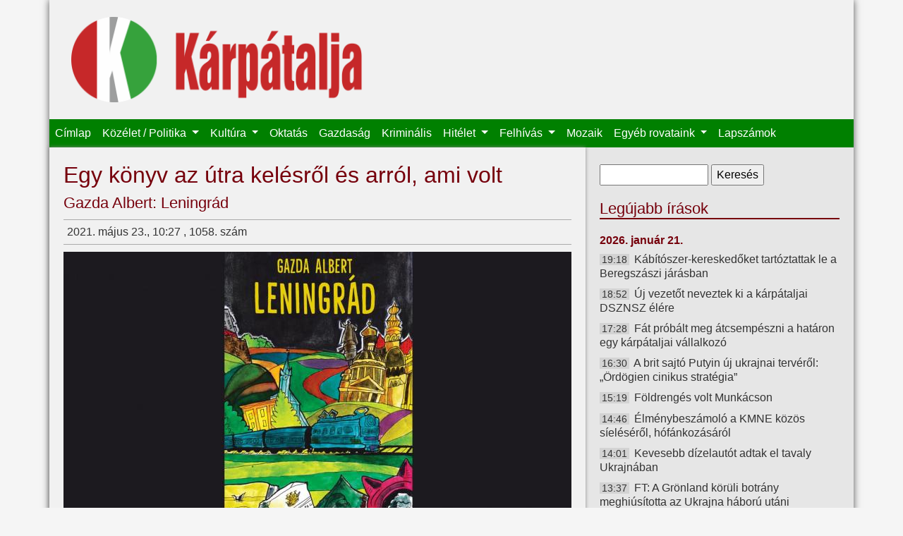

--- FILE ---
content_type: text/html; charset=utf-8
request_url: https://karpataljalap.net/2021/05/23/egy-konyv-az-utra-kelesrol-es-arrol-ami-volt
body_size: 9178
content:
<!DOCTYPE html>
<html lang="hu">

<head profile="http://www.w3.org/1999/xhtml/vocab">
    <meta charset="utf-8">
    <meta name="viewport" content="width=device-width, initial-scale=1, shrink-to-fit=no">
    <meta http-equiv="Content-Type" content="text/html; charset=utf-8" />
<link rel="shortcut icon" href="https://karpataljalap.net/sites/all/themes/karpatalja/favicon.ico" type="image/vnd.microsoft.icon" />
<meta name="description" content="Kárpátalja online" />
<link rel="canonical" href="https://karpataljalap.net/2021/05/23/egy-konyv-az-utra-kelesrol-es-arrol-ami-volt" />
<link rel="shortlink" href="https://karpataljalap.net/node/54162" />
<meta http-equiv="content-language" content="hu" />
<meta property="og:site_name" content="Kárpátalja" />
<meta property="og:url" content="https://karpataljalap.net/node/54162" />
<meta property="og:type" content="article" />
<meta property="og:title" content="Egy könyv az útra kelésről és arról, ami volt" />
<meta property="og:description" content="A félreértések elkerülése végett mindjárt szögezzük le, ez a könyv (regény?) nem Leningrádról szól. Valójában nem is Kárpátaljáról és nem is a kárpátaljai Técsőről. Ez a könyv egy olyan világot ír le, amely már rég nem létezik." />
<meta property="og:updated_time" content="2021-05-23T11:08:24+02:00" />
<meta property="og:image" content="https://karpataljalap.net/sites/default/files/2021/05/23/kepek/%3Cem%3ECikk%20szerkeszt%C3%A9se%3C/em%3E%20Egy%20k%C3%B6nyv%20az%20%C3%BAtra%20kel%C3%A9sr%C5%91l%20%C3%A9s%20arr%C3%B3l%2C%20ami%20volt/egy-konyv-az-utra-kelesrol-es-arrol-ami-voltz.jpg" />
<meta property="og:image" content="https://karpataljalap.net/karpatalja_fb.jpg" />
<meta property="article:published_time" content="2021-05-23T10:27:21+02:00" />
<meta property="article:modified_time" content="2021-05-23T11:08:24+02:00" />
    <title>Egy könyv az útra kelésről és arról, ami volt | Kárpátalja</title>
    <link type="text/css" rel="stylesheet" href="https://karpataljalap.net/sites/default/files/css/css_xE-rWrJf-fncB6ztZfd2huxqgxu4WO-qwma6Xer30m4.css" media="all" />
<link type="text/css" rel="stylesheet" href="https://karpataljalap.net/sites/default/files/css/css_5pO73qc-z-zv4xoH8aIAp_Prq1thKg1qz9beR7eKaZg.css" media="all" />
<link type="text/css" rel="stylesheet" href="https://karpataljalap.net/sites/default/files/css/css_84XVEAVlaT8kwyC9l1wf0xUTJeEfZFaFIQeU81zvKTE.css" media="all" />
<link type="text/css" rel="stylesheet" href="https://karpataljalap.net/sites/default/files/css/css_qK71KSDRW3vDa--wBXv5Zfc-fLgXcoT81VXPncF3IKE.css" media="all" />
    <script type="text/javascript" src="//ajax.googleapis.com/ajax/libs/jquery/1.10.2/jquery.min.js"></script>
<script type="text/javascript">
<!--//--><![CDATA[//><!--
window.jQuery || document.write("<script src='/sites/all/modules/jquery_update/replace/jquery/1.10/jquery.min.js'>\x3C/script>")
//--><!]]>
</script>
<script type="text/javascript" src="https://karpataljalap.net/sites/default/files/js/js_Hfha9RCTNm8mqMDLXriIsKGMaghzs4ZaqJPLj2esi7s.js"></script>
<script type="text/javascript" src="https://karpataljalap.net/sites/default/files/js/js_CHyih5wYCJakJEd60obUewTPHjsfkt9FBCocSm7nnm4.js"></script>
<script type="text/javascript" src="https://karpataljalap.net/sites/default/files/js/js_WTIAP8a0tDZdhpvHwhd5Wt73fI0OA3HM91GU_1QyOl4.js"></script>
<script type="text/javascript" src="https://karpataljalap.net/sites/default/files/js/js_uomwtMRULm9-V6InIYaRqEHo7mLmdTdzoCw-18HobDQ.js"></script>
<script type="text/javascript">
<!--//--><![CDATA[//><!--
jQuery.extend(Drupal.settings, {"basePath":"\/","pathPrefix":"","setHasJsCookie":0,"ajaxPageState":{"theme":"karpatalja","theme_token":"RRxQVF-r2jvESo8tq0Hu8MuH4cB6Y3fZniySzTySSpI","jquery_version":"1.10","js":{"\/\/ajax.googleapis.com\/ajax\/libs\/jquery\/1.10.2\/jquery.min.js":1,"0":1,"misc\/jquery-extend-3.4.0.js":1,"misc\/jquery-html-prefilter-3.5.0-backport.js":1,"misc\/jquery.once.js":1,"misc\/drupal.js":1,"sites\/all\/modules\/jquery_update\/replace\/ui\/external\/jquery.cookie.js":1,"sites\/all\/modules\/jquery_update\/replace\/misc\/jquery.form.min.js":1,"misc\/form-single-submit.js":1,"misc\/ajax.js":1,"sites\/all\/modules\/jquery_update\/js\/jquery_update.js":1,"public:\/\/languages\/hu_HeddZ1M8DVCvDM5Gm0bKyRGy7TDoiCnEFGw5_UR0_E8.js":1,"sites\/all\/libraries\/colorbox\/jquery.colorbox-min.js":1,"sites\/all\/modules\/colorbox\/js\/colorbox.js":1,"sites\/all\/modules\/views\/js\/base.js":1,"misc\/progress.js":1,"sites\/all\/modules\/views\/js\/ajax_view.js":1,"sites\/all\/themes\/karpatalja\/js\/bootstrap.bundle.js":1},"css":{"modules\/system\/system.base.css":1,"modules\/system\/system.menus.css":1,"modules\/system\/system.messages.css":1,"modules\/system\/system.theme.css":1,"modules\/field\/theme\/field.css":1,"modules\/node\/node.css":1,"modules\/search\/search.css":1,"modules\/user\/user.css":1,"sites\/all\/modules\/views\/css\/views.css":1,"sites\/all\/modules\/ckeditor\/css\/ckeditor.css":1,"sites\/all\/libraries\/colorbox\/example3\/colorbox.css":1,"sites\/all\/modules\/ctools\/css\/ctools.css":1,"sites\/all\/themes\/karpatalja\/css\/bootstrap.css":1,"sites\/all\/themes\/karpatalja\/css\/style.css":1}},"colorbox":{"transition":"elastic","speed":"350","opacity":"0.85","slideshow":false,"slideshowAuto":true,"slideshowSpeed":"2500","slideshowStart":"start slideshow","slideshowStop":"stop slideshow","current":"{current} \/ {total}","previous":"\u00ab El\u0151z\u0151","next":"K\u00f6vetkez\u0151 \u00bb","close":"Bez\u00e1r\u00e1s","overlayClose":true,"returnFocus":true,"maxWidth":"100%","maxHeight":"100%","initialWidth":"300","initialHeight":"100","fixed":true,"scrolling":true,"mobiledetect":false,"mobiledevicewidth":"480px","file_public_path":"\/sites\/default\/files","specificPagesDefaultValue":"admin*\nimagebrowser*\nimg_assist*\nimce*\nnode\/add\/*\nnode\/*\/edit\nprint\/*\nprintpdf\/*\nsystem\/ajax\nsystem\/ajax\/*"},"views":{"ajax_path":"\/views\/ajax","ajaxViews":{"views_dom_id:3f7117c1242bf7f8ecd63e1f2372cc41":{"view_name":"legujabb","view_display_id":"ido","view_args":"","view_path":"node\/54162","view_base_path":"cikkek-idorendben","view_dom_id":"3f7117c1242bf7f8ecd63e1f2372cc41","pager_element":0},"views_dom_id:6f38daf7b20019101edd1a88d1542bf0":{"view_name":"felhivas","view_display_id":"block","view_args":"","view_path":"node\/54162","view_base_path":null,"view_dom_id":"6f38daf7b20019101edd1a88d1542bf0","pager_element":0}}},"urlIsAjaxTrusted":{"\/views\/ajax":true,"\/2021\/05\/23\/egy-konyv-az-utra-kelesrol-es-arrol-ami-volt":true}});
//--><!]]>
</script>
</head>

<body class="html not-front not-logged-in no-sidebars page-node page-node- page-node-54162 node-type-article" >

    <div id="page" class="container">
    <div id="header">

        <div id="logo" class="col-8 col-md-5">
            <a href="/" title="Címlap">
                <img class="col-12" src="https://karpataljalap.net/sites/all/themes/karpatalja/logo.png" alt="Címlap"/>
            </a>
        </div>

        <nav id="main-menu" class="navbar navbar-expand-lg navbar-dark">
            <button class="navbar-toggler" type="button" data-toggle="collapse" data-target="#toggle-main-menu"
                    aria-controls="toggle-main-menu" aria-expanded="false" aria-label="Toggle navigation">
                <span class="navbar-toggler-icon"></span>
            </button>
            <div class="collapse navbar-collapse" id="toggle-main-menu">
                  <div class="region region-navbar">
    <div id="block-system-main-menu" class="block block-system block-menu">

    
  <div class="content">
    <ul class="navbar-nav"><li class="nav-item"><a href="/" class="nav-link">Címlap</a></li>
<li class="nav-item dropdown"><a href="/karpatalja" class="nav-link dropdown-toggle">Közélet / Politika <span class="caret"></span></a><ul class="dropdown-menu"><li class="nav-item"><a href="/karpatalja" class="nav-link">Kárpátalja</a></li>
<li class="nav-item"><a href="/ukrajna" class="nav-link">Ukrajna</a></li>
<li class="nav-item"><a href="/magyarorszag" class="nav-link">Magyarország</a></li>
<li class="nav-item"><a href="/europa-vilag" class="nav-link">Európa / Világ</a></li>
<li class="nav-item"><a href="/regiok" class="nav-link">Régiók</a></li>
<li class="nav-item"><a href="/jegyzet" class="nav-link">Jegyzet</a></li>
</ul></li>
<li class="nav-item dropdown"><a href="/kultura" class="nav-link dropdown-toggle">Kultúra <span class="caret"></span></a><ul class="dropdown-menu"><li class="nav-item"><a href="/szinhaz" class="nav-link">Színház</a></li>
<li class="nav-item"><a href="/eletkepek" class="nav-link">Életképek</a></li>
<li class="nav-item"><a href="/versajanlo" class="nav-link">Versajánló</a></li>
</ul></li>
<li class="nav-item"><a href="/oktatas" class="nav-link">Oktatás</a></li>
<li class="nav-item"><a href="/gazdasag" class="nav-link">Gazdaság</a></li>
<li class="nav-item"><a href="/kriminalis" class="nav-link">Kriminális</a></li>
<li class="nav-item dropdown"><a href="/hitelet" class="nav-link dropdown-toggle">Hitélet <span class="caret"></span></a><ul class="dropdown-menu"><li class="nav-item"><a href="/vasarnapi-uzenet" class="nav-link">Vasárnapi üzenet</a></li>
</ul></li>
<li class="nav-item dropdown"><a href="/felhivas" class="nav-link dropdown-toggle">Felhívás <span class="caret"></span></a><ul class="dropdown-menu"><li class="nav-item"><a href="/programajanlo" class="nav-link">Programajánló</a></li>
</ul></li>
<li class="nav-item"><a href="/mozaik" class="nav-link">Mozaik</a></li>
<li class="nav-item dropdown"><span class="nav-link dropdown-toggle nolink" tabindex="0">Egyéb rovataink <span class="caret"></span></span><ul class="dropdown-menu"><li class="nav-item"><a href="/jogi-tanacsado" class="nav-link">Jogi tanácsadó</a></li>
<li class="nav-item"><a href="/gazdasarok" class="nav-link">Gazdasarok</a></li>
<li class="nav-item"><a href="/sport" class="nav-link">Sport</a></li>
<li class="nav-item"><a href="/multidezo" class="nav-link">Múltidéző</a></li>
<li class="nav-item"><a href="/az-orvos-valaszol" class="nav-link">Az orvos válaszol</a></li>
<li class="nav-item"><a href="/az-allatorvos-valaszol" class="nav-link">Az állatorvos válaszol</a></li>
</ul></li>
<li class="nav-item"><a href="/archivum" class="nav-link">Lapszámok</a></li>
</ul>  </div>
</div>
  </div>
            </div>
        </nav>

    </div>


    
    <div class="row">

        <div id="content" class="col-12 col-md-8">

                            <div class="tabs">
                                    </div>
            
                            <h1 class="title" id="page-title"> Egy könyv az útra kelésről és arról, ami volt </h1>
            
            
                              <div class="region region-content">
    <h2 class="subtitle">Gazda Albert: Leningrád</h2><div class="node-head-full">2021. május 23., 10:27 , 1058. szám  <div class="fb-share-button" data-type="button_count" data-href="https://karpataljalap.net/node/54162" style="float: right;"></div></div><div class="field field-name-field-image field-type-image field-label-hidden"><div class="field-items"><div class="field-item even" rel="og:image rdfs:seeAlso" resource="https://karpataljalap.net/sites/default/files/2021/05/23/kepek/%3Cem%3ECikk%20szerkeszt%C3%A9se%3C/em%3E%20Egy%20k%C3%B6nyv%20az%20%C3%BAtra%20kel%C3%A9sr%C5%91l%20%C3%A9s%20arr%C3%B3l%2C%20ami%20volt/egy-konyv-az-utra-kelesrol-es-arrol-ami-voltz.jpg"><a href="https://karpataljalap.net/sites/default/files/styles/large/public/2021/05/23/kepek/%3Cem%3ECikk%20szerkeszt%C3%A9se%3C/em%3E%20Egy%20k%C3%B6nyv%20az%20%C3%BAtra%20kel%C3%A9sr%C5%91l%20%C3%A9s%20arr%C3%B3l%2C%20ami%20volt/egy-konyv-az-utra-kelesrol-es-arrol-ami-voltz.jpg?itok=IYtWMJRY" title="Egy könyv az útra kelésről és arról, ami volt" class="colorbox" data-colorbox-gallery="gallery-node-54162-RFrf5ggAXc4" data-cbox-img-attrs="{&quot;title&quot;: &quot;&quot;, &quot;alt&quot;: &quot;&quot;}"><img typeof="foaf:Image" src="https://karpataljalap.net/sites/default/files/styles/medium/public/2021/05/23/kepek/%3Cem%3ECikk%20szerkeszt%C3%A9se%3C/em%3E%20Egy%20k%C3%B6nyv%20az%20%C3%BAtra%20kel%C3%A9sr%C5%91l%20%C3%A9s%20arr%C3%B3l%2C%20ami%20volt/egy-konyv-az-utra-kelesrol-es-arrol-ami-voltz.jpg?itok=LJja7no7" width="720" height="375" alt="" title="" /></a></div></div></div><p><strong>A félreértések elkerülése végett mindjárt szögezzük le, ez a könyv (regény?) nem Leningrádról szól. Valójában nem is Kárpátaljáról és nem is a kárpátaljai Técsőről. Ez a könyv egy olyan világot ír le, amely már rég nem létezik. Arról a generációról szól ez a könyv, amely egy hanyatló birodalomba született bele, és amikor eljött az idő, döntenie kellett, hogy szabadulva a diktatúra, majd a posztszovjet valóság kötelékeitől nekivág a világnak, vagy megkockáztatja, hogy marad. A főhős történetesen Leningrádban (vagy Moszkvában?) eszmélt rá, hogy létezhetnek helyek széles e világon, ahol érdemes élni, ahol szabad lehet.</strong></p>
<p>Técsőről még mindig látszik a Nereszen-hegy, amely továbbra is Romániában van, bár a határkerítés szögesdrótját időközben megette a rozsda (vagy ellopták? – mindegy). A híd a Tiszán, amelyet 2-3 államalakulattal korábban felrobbantottak a visszavonuló katonák a szögesdrót túloldalán, azóta se épült újjá. Ja, és a vonatok még mindig átkozottul lassan (sőt, egyre lassabban) érnek fel Ungvárra. Továbbra is vannak itt, ha évről évre kevesebben is, akiknek magyar az anyanyelve, és akik a lehetőségek földjeként tekintenek Magyarországra, amely szintén (és még mindig) a határ túloldalán van Técsőhöz képest.</p>
<p>Mégis, az a világ, amelyről a Leningrád szól, örökre elveszett. Már nincsenek októbristák, pionírok és kommunisták. Helyettük megjelentek a vállalkozók, a csempészek, a politikusok, és a papoknak sem kell már lehajtott fővel járniuk. A lózungokat cipelő boldog munkások és diákok nem vonulnak fel többé május elsején és november 7-én a nép önjelölt vezérei előtt, helyettük bakancsos nacionalisták menetelnek időnként a néhol még mindig macskaköves utcákon. Jobb lett a sör, van már whisky, de nincs munka, jövedelem, és eltűntek a magyar lapok, könyvek – még jóval azelőtt, hogy mindenre rátelepedett volna az internet. És hová lettek a Szovjetunió végtelen, bejárhatatlan tájai? Már Leningrádba is bajos eljutni, mert északkeletről is határt emeltek, és azt mondják, hogy odaát az ellenség lakik (bár korábban évtizedekig nyugatról várták a jöttét az orákulumok).</p>
<p>Mindez átkozottul régen történt, hiszen a rendszerváltozás óta is eltelt egy emberöltő. Már-már azt hittük, örökre elveszett a kölyökkor, a szovjet limonádék íze, a bolt előtti sorban állás „feelingje”, a suttyomban elszívott cigaretták torokmaró füstje, a lemezjátszó tűjének sercegése a Magyarországon vásárolt lemezen, a farmer és a tornafelső dresszkódja, a bulikon mohón felhajtott rengeteg sör-bor-pálinka bódulata, de Gazda Albert újra az emlékezetünkbe idézi mindezt. A gyerekeinknek pedig, akik legfeljebb a nagy birodalom után maradt romokra és a nyomorra emlékezhetnek, olyasmikről mesél a szerző, amit nem lehet megtanulni a folyton átírt történelemkönyvekből: hogy mit jelentett magyarnak lenni a világ „leghaladóbb” államában, hogy mit őrzött a közösségi emlékezet azokból a régmúlt időkből, amikor még a magyar volt az államnyelv ezen a tájon és nem az orosz-ukrán, s hogy mi volt az ára annak, ha boldogulni akartál abban a világban. Mondhatnánk tehát, hogy ez a könyv egyszerre szól az idősebbekhez, hogy a szenilisek se feledjék, honnan jöttek, miből szabadultak, és a fiatalabbakhoz, hogy megértsék, miért viselkednek a szüleik és a nagyszüleik néha olyan lehetetlenül.</p>
<p>A könyv alcíme: Az első életünk. Arról szól, hogy volt egy fiú, aki a hatvanas években beleszületett-belecseperedett a világba, amely számára adatott. Megpróbálta értelmezni azt, igyekezett megtalálni benne a helyét. Utólag könnyűnek tűnhet választani a ribizlibor és a whisky, a magyar nóta és a punk, az öltöny és a Trapper farmer, a málenykij robot gyilkos emlékére alapozó, hovatovább ellágyuló szovjet diktatúra és a magyarországi vagy a nyugati szabadság között, de ezeket a döntéseket mégiscsak egyedül neki kellett meghoznia. Ráadásul ez az az életkor, amikor minden először történik meg az emberrel: az első osztály, az első sikerek, az első kudarcok, az első szerelem (?).</p>
<p>A főhős szerette értékelni, rangsorolni az olvasmányait, a hallott zenéket, a focicsapatokat, a flancos versenyautókat. Az olvasó is vehet egy kockás füzetet, s beleírhatja sorra, hogy mi az, ami elveszett az évek múlásával, a meghozott döntései nyomán, s mit kapott helyette. Tízpontos skálán értékelve minden tételt látszólag egyszerű kiszámítani, hogy mennyit veszítettünk, mennyit nyertünk, és hogy fest éppen az egyenleg. Annál nehezebb következtetéseket levonni és döntéseket hozni. Mert mi van, ha nem szeretnéd, hogy más mondja meg, mit gondolj a világról; hogy az döntse el a sorsod, mennyire snájdig komszomolista vagy; hogy nyílnak vagy záródnak éppen a határok? Amikor a főhős végzett a számvetéssel, nyilvánvalóvá vált számára, hogy szabadulnia kell a kötelékektől.</p>
<p>Ez a könyv a második születésről szól. Mert azon a napon, amikor elhagyta a várost, ahol meglátta a napvilágot, másodszor is megszületett. Ami ezután történt vele és a nemzedékével, az már egy másik könyv története lehetne. Egyszer talán azt is megírja a szerző. Reméljük, rászánja magát, mert egy kiváló elbeszélőt ismerhettünk meg benne.          </p>
<p class="rteright"><strong>ntk</strong></p>
  </div>
                    </div>

        <div id="sidebar" class="col-12 col-md-4">
              <div class="region region-sidebar">
    <div id="block-search-form" class="block block-search">

    
  <div class="content">
    <form action="/2021/05/23/egy-konyv-az-utra-kelesrol-es-arrol-ami-volt" method="post" id="search-block-form" accept-charset="UTF-8"><div><div class="container-inline">
      <h2 class="element-invisible">Keresés űrlap</h2>
    <div class="form-item form-type-textfield form-item-search-block-form">
  <label class="element-invisible" for="edit-search-block-form--2">Keresés </label>
 <input title="A keresendő kifejezések megadása." type="text" id="edit-search-block-form--2" name="search_block_form" value="" size="15" maxlength="128" class="form-text" />
</div>
<div class="form-actions form-wrapper" id="edit-actions"><input type="submit" id="edit-submit" name="op" value="Keresés" class="form-submit" /></div><input type="hidden" name="form_build_id" value="form--vOOO6YDpxPM4i2uql_E4EXXjCLiVvg7Eonwh8tsy9A" />
<input type="hidden" name="form_id" value="search_block_form" />
</div>
</div></form>  </div>
</div>
<div id="block-views-legujabb-ido" class="block block-views d-none d-md-block">

    <h2>Legújabb írások</h2>
  
  <div class="content">
    <div class="view view-legujabb view-id-legujabb view-display-id-ido view-dom-id-3f7117c1242bf7f8ecd63e1f2372cc41">
        
  
  
      <div class="view-content">
            <h3>2026. január 21.</h3>
    <ul>          <li class="datum">  
          <span class="ido">19:18</span>    
          <a href="/2026/01/21/kabitoszer-kereskedoket-tartoztattak-le-beregszaszi-jarasban">Kábítószer-kereskedőket tartóztattak le a Beregszászi járásban</a>  </li>
          <li class="datum">  
          <span class="ido">18:52</span>    
          <a href="/2026/01/21/uj-vezetot-neveztek-ki-karpataljai-dsznsz-elere">Új vezetőt neveztek ki a kárpátaljai DSZNSZ élére</a>  </li>
          <li class="datum">  
          <span class="ido">17:28</span>    
          <a href="/2026/01/21/fat-probalt-meg-atcsempeszni-hataron-egy-karpataljai-vallalkozo">Fát próbált meg átcsempészni a határon egy kárpátaljai vállalkozó</a>  </li>
          <li class="datum">  
          <span class="ido">16:30</span>    
          <a href="/2026/01/21/brit-sajto-putyin-uj-ukrajnai-terverol-ordogien-cinikus-strategia">A brit sajtó Putyin új ukrajnai tervéről: „Ördögien cinikus stratégia”</a>  </li>
          <li class="datum">  
          <span class="ido">15:19</span>    
          <a href="/2026/01/21/foldrenges-volt-munkacson">Földrengés volt Munkácson</a>  </li>
          <li class="datum">  
          <span class="ido">14:46</span>    
          <a href="/2026/01/21/elmenybeszamolo-kmne-kozos-sieleserol-hofankozasarol">Élménybeszámoló a KMNE közös síeléséről, hófánkozásáról</a>  </li>
          <li class="datum">  
          <span class="ido">14:01</span>    
          <a href="/2026/01/21/kevesebb-dizelautot-adtak-el-tavaly-ukrajnaban">Kevesebb dízelautót adtak el tavaly Ukrajnában</a>  </li>
          <li class="datum">  
          <span class="ido">13:37</span>    
          <a href="/2026/01/21/ft-gronland-koruli-botrany-meghiusitotta-az-ukrajna-haboru-utani-ujjaepiteserol-szolo-megallapodast">FT: A Grönland körüli botrány meghiúsította az Ukrajna háború utáni újjáépítéséről szóló megállapodást</a>  </li>
          <li class="datum">  
          <span class="ido">12:25</span>    
          <a href="/2026/01/21/hetfotol-megnyitnak-az-iskolak-beregszaszi-kistersegben">Hétfőtől megnyitnak az iskolák a Beregszászi kistérségben</a>  </li>
          <li class="datum">  
          <span class="ido">11:55</span>    
          <a href="/2026/01/21/az-oroszok-negy-regioban-mertek-csapast-energetikai-letesitmenyekre">Az oroszok négy régióban mértek csapást energetikai létesítményekre</a>  </li>
      </ul>    </div>
  
      <h2 class="element-invisible">Oldalak</h2><div class="item-list"><ul class="pager"><li class="pager-current first">1</li>
<li class="pager-item"><a title="2. oldalra ugrás" href="/2021/05/23/egy-konyv-az-utra-kelesrol-es-arrol-ami-volt?page=1">2</a></li>
<li class="pager-item"><a title="3. oldalra ugrás" href="/2021/05/23/egy-konyv-az-utra-kelesrol-es-arrol-ami-volt?page=2">3</a></li>
<li class="pager-ellipsis">…</li>
<li class="pager-next"><a title="Ugrás a következő oldalra" href="/2021/05/23/egy-konyv-az-utra-kelesrol-es-arrol-ami-volt?page=1">következő ›</a></li>
<li class="pager-last last"><a href="/2021/05/23/egy-konyv-az-utra-kelesrol-es-arrol-ami-volt?page=7371"></a></li>
</ul></div>  
  
  
  
  
</div>  </div>
</div>
<div id="block-block-19" class="block block-block">

    <h2>Közlemény</h2>
  
  <div class="content">
    <h4 class="rtecenter"><strong>A Kárpátaljai Magyar Kulturális Szövetség újraindítja jogsegélyvonalát!</strong></h4>

<p class="rtecenter"><strong><strong>Amennyiben magyarsága miatt bárkit atrocitás ér, segítséget kérhet a KMKSZ által újraindított jogsegélyvonalon minden hétköznap 8.00-tól 17.00 óráig (közép-európai idő szerint) a +380959192802-es mobilszámon.</strong></strong></p>
  </div>
</div>
<div id="block-block-36" class="block block-block">

    
  <div class="content">
    <p><a class="colorbox" href="/sites/default/files/oldalak-elerhetoseg.png"><img alt="" src="/sites/default/files/oldalak-elerhetoseg.png" /></a></p>
  </div>
</div>
<div id="block-views-felhivas-block" class="block block-views">

    <h2>Felhívás</h2>
  
  <div class="content">
    <div class="view view-felhivas view-id-felhivas view-display-id-block view-dom-id-6f38daf7b20019101edd1a88d1542bf0">
        
  
  
      <div class="view-content">
      <div class="item-list">    <ul>          <li class="views-row views-row-1 views-row-odd views-row-first">  
          <a href="/2026/01/19/palyazati-felhivas">Pályázati felhívás</a>  </li>
          <li class="views-row views-row-2 views-row-even">  
          <a href="/2025/11/23/hit-remeny-szeretet-adventi-vers-es-prozamondo-verseny">Hit, Remény, Szeretet adventi vers- és prózamondó verseny</a>  </li>
          <li class="views-row views-row-3 views-row-odd">  
          <a href="/2025/11/20/az-edutus-egyetem-elinditja-repas-zsuzsanna-osztondijprogramot-miniszterelnokseg-nemzetpolitikai-allamtitkarsaganak-tamogatasaval">Az Edutus Egyetem elindítja a Répás Zsuzsanna Ösztöndíjprogramot a Miniszterelnökség Nemzetpolitikai Államtitkárságának támogatásával</a>  </li>
          <li class="views-row views-row-4 views-row-even views-row-last">  
          <a href="/2025/10/05/megvaltozott-tv21-ungvar-adasanak-elerhetosege">Megváltozott a TV21 Ungvár adásának elérhetősége</a>  </li>
      </ul></div>    </div>
  
      <div class="item-list"><ul class="pager"><li class="pager-previous first">&nbsp;</li>
<li class="pager-current">1 / 2</li>
<li class="pager-next last"><a title="Ugrás a következő oldalra" href="/2021/05/23/egy-konyv-az-utra-kelesrol-es-arrol-ami-volt?page=1">következő ›</a></li>
</ul></div>  
  
  
  
  
</div>  </div>
</div>
<div id="block-block-40" class="block block-block">

    <h2>Támogatónk</h2>
  
  <div class="content">
    <p><img alt="" src="/sites/default/files/bga-logo-webre.png" /></p>
  </div>
</div>
<div id="block-block-21" class="block block-block">

    <h2>Játékra fel!</h2>
  
  <div class="content">
    <p><a class="colorbox" href="/sites/default/files/karp_ajandek.jpeg"><img alt="" src="/sites/default/files/karp_ajandek.jpeg"/></a></p>

<h4 class="rtecenter"><strong>Ezentúl megújult ajándékcsomag várja kedves rejtvénymegfejtőinket!</strong><br />
&nbsp;</h4>
  </div>
</div>
<div id="block-block-2" class="block block-block">

    
  <div class="content">
    <div class="fb-page" data-href="https://www.facebook.com/karpataljalap.net" data-small-header="true" data-adapt-container-width="true" data-hide-cover="false" data-show-facepile="true" data-show-posts="false"><div class="fb-xfbml-parse-ignore"><blockquote cite="https://www.facebook.com/karpataljalap.net"><a href="https://www.facebook.com/karpataljalap.net">Kárpátalja hetilap</a></blockquote></div></div>  </div>
</div>
  </div>
        </div>
    </div>

    <div id="footer">
        <div class="navbar navbar-expand navbar-dark">
              <div class="region region-footer">
    <div id="block-menu-menu-almenu" class="block block-menu">

    
  <div class="content">
    <ul class="navbar-nav"><li class="nav-item"><a href="/" class="nav-link">Címlap</a></li>
<li class="nav-item"><a href="/magunkrol" class="nav-link">Magunkról</a></li>
<li class="nav-item"><a href="/archivum" class="nav-link">Archívum</a></li>
</ul>  </div>
</div>
  </div>
        </div>
    </div>


</div> <!--page-->


<div id="fb-root"></div>
<script>(function(d, s, id) {
  var js, fjs = d.getElementsByTagName(s)[0];
  if (d.getElementById(id)) return;
  js = d.createElement(s); js.id = id;
  js.src = "//connect.facebook.net/hu_HU/sdk.js#xfbml=1&version=v2.4";
  fjs.parentNode.insertBefore(js, fjs);
}(document, 'script', 'facebook-jssdk'));</script>	

</body>
</html>

